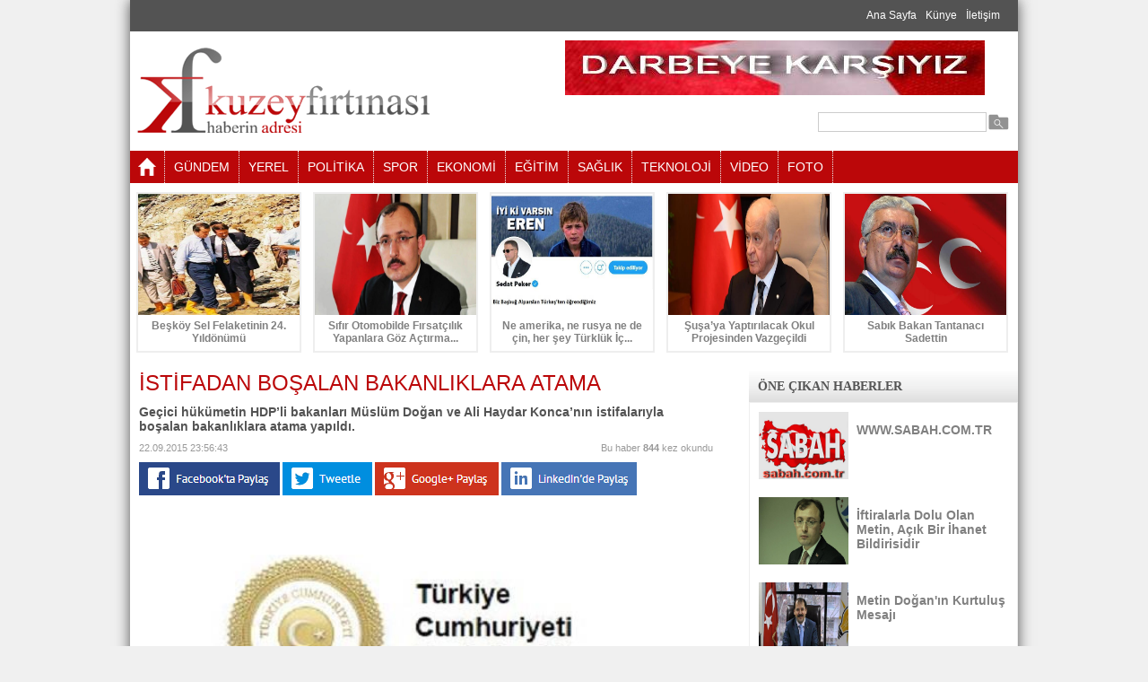

--- FILE ---
content_type: text/html; charset=utf-8
request_url: http://www.kuzeyfirtinasi.com/tr/pagedetail/istifadan-bosalan-bakanliklara-atama/1261
body_size: 42681
content:


<!DOCTYPE html>

<html xmlns="http://www.w3.org/1999/xhtml">
<head><title>
	İSTİFADAN BOŞALAN BAKANLIKLARA ATAMA
</title><link rel="stylesheet" type="text/css" href="../../../_tema/css/style.css" media="screen" />
    <script type="text/javascript" src="/../_tema/js/jquery-1.8.2.min.js"></script>
    <script type="text/javascript" src="/../_tema/js/arkaplan.js"></script>
    <script type="text/javascript" src="/../_tema/js/menu.js"></script>

    
    

    <meta property="fb:admins" content="1551198028499174">
    <meta property="og:title" content="İSTİFADAN BOŞALAN BAKANLIKLARA ATAMA">
    <meta property="og:description" content="Geçici hükümetin HDP’li bakanları Müslüm Doğan ve Ali Haydar Konca’nın istifalarıyla boşalan bakanlıklara atama yapıldı."> 
    <meta property="og:url" content="http://www.kuzeyfirtinasi.com/tr/pagedetail/istifadan-bosalan-bakanliklara-atama/1261">
    <meta property="og:image" content="http://www.kuzeyfirtinasi.com/uploads/Contents/92223582310-başbakanlık.JPG">

    <link rel="image_src" href="http://www.kuzeyfirtinasi.com/uploads/Contents/92223582310-başbakanlık.JPG" />

    <!--  VİDEO PLAYER İÇİN GEREKEN  -->
    <link href="/_tema/VideoPlayer/video-js.css" rel="stylesheet" type="text/css">
    <script type="text/javascript" src="/_tema/VideoPlayer/video.js"></script>

    <script type="text/javascript">
        videojs.options.flash.swf = "/_tema/VideoPlayer/video-js.swf";
    </script>
    <!--/  VİDEO PLAYER İÇİN GEREKEN  -->

    <!--  FANCYBOX İÇİN GEREKEN  -->
    <script type="text/javascript" src="/_tema/fancybox/lib/jquery.mousewheel-3.0.6.pack.js"></script>
    <script type="text/javascript" src="/_tema/fancybox/source/jquery.fancybox.js?v=2.1.5"></script>
    <link rel="stylesheet" type="text/css" href="/_tema/fancybox/source/jquery.fancybox.css?v=2.1.5" media="screen" />
    <link rel="stylesheet" type="text/css" href="/_tema/fancybox/source/helpers/jquery.fancybox-buttons.css?v=1.0.5" />
    <script type="text/javascript" src="/_tema/fancybox/source/helpers/jquery.fancybox-buttons.js?v=1.0.5"></script>

    <script type="text/javascript">
        $(document).ready(function () {
            $('.fancybox').fancybox();
        });
    </script>
    <!--/  FANCYBOX İÇİN GEREKEN  -->


<script type="text/javascript">
	  var _gaq = _gaq || [];
	  _gaq.push(['_setAccount', 'UA-54224629-1']);
	  _gaq.push(['_trackPageview']);

	  (function() {
		var ga = document.createElement('script'); ga.type = 'text/javascript'; ga.async = true;
		ga.src = ('https:' == document.location.protocol ? 'https://ssl' : 'http://www') + '.google-analytics.com/ga.js';
		var s = document.getElementsByTagName('script')[0]; s.parentNode.insertBefore(ga, s);
	  })();
	</script><meta name="keywords" content="iki bakan istifa etti,bakanlıklara atama," /></head>
<body>
    <form name="aspnetForm" method="post" action="./1261" onsubmit="javascript:return WebForm_OnSubmit();" id="aspnetForm">
<div>
<input type="hidden" name="__EVENTTARGET" id="__EVENTTARGET" value="" />
<input type="hidden" name="__EVENTARGUMENT" id="__EVENTARGUMENT" value="" />
<input type="hidden" name="__VIEWSTATE" id="__VIEWSTATE" value="/[base64]/[base64]/FnkFMQU4gQkFLQU5MSUtMQVJBIEFUQU1BZAIDDxYCHwAFiQFHZcOnaWNpIGjDvGvDvG1ldGluIEhEUOKAmWxpIGJha2FubGFyxLEgTcO8c2zDvG0gRG/[base64]/c3RhdHVzPWh0dHA6Ly93d3cua3V6ZXlmaXJ0aW5hc2kuY29tL3RyL3BhZ2VkZXRhaWwvaXN0aWZhZGFuLWJvc2FsYW4tYmFrYW5saWtsYXJhLWF0YW1hLzEyNjFkAg0PFgIfAQV3aHR0cHM6Ly9wbHVzLmdvb2dsZS5jb20vc2hhcmU/[base64]/[base64]" />
</div>

<script type="text/javascript">
//<![CDATA[
var theForm = document.forms['aspnetForm'];
if (!theForm) {
    theForm = document.aspnetForm;
}
function __doPostBack(eventTarget, eventArgument) {
    if (!theForm.onsubmit || (theForm.onsubmit() != false)) {
        theForm.__EVENTTARGET.value = eventTarget;
        theForm.__EVENTARGUMENT.value = eventArgument;
        theForm.submit();
    }
}
//]]>
</script>


<script src="/WebResource.axd?d=FVXH3ObLPcjDwQU3VJ4dSk2abOxrKt7wWrg_mkVzKQPQjbq1XSY1JpzIqFJqeMaIFDWUdaTS2k5KFw-A1UU8wv4zGKcw_sxKegwtktpdYOA1&amp;t=637811837229275428" type="text/javascript"></script>


<script src="/WebResource.axd?d=EFUfYOxc6EZ0_p9mumTvwLXgWoJG_7cR2DcYM_oi7F3khn4O1DzSAIMKTUTZLP05q-PBsD4G-oKx8R8IhJITMV4kmda9dHrmI_zCb6BxPHI1&amp;t=637811837229275428" type="text/javascript"></script>
<script type="text/javascript">
//<![CDATA[
function WebForm_OnSubmit() {
if (typeof(ValidatorOnSubmit) == "function" && ValidatorOnSubmit() == false) return false;
return true;
}
//]]>
</script>

<div>

	<input type="hidden" name="__VIEWSTATEGENERATOR" id="__VIEWSTATEGENERATOR" value="B4841996" />
	<input type="hidden" name="__SCROLLPOSITIONX" id="__SCROLLPOSITIONX" value="0" />
	<input type="hidden" name="__SCROLLPOSITIONY" id="__SCROLLPOSITIONY" value="0" />
	<input type="hidden" name="__EVENTVALIDATION" id="__EVENTVALIDATION" value="/wEdAAZz+IRzrHjJKOmzJGmJ15EY9cZdxlnGDzbvMwkZajHEy1qJJg9x2hpCRVyENI43usEj0g/pyeKmHsxaY3FjNUbu6+AEZmp1WKkYFC4a+1GvYGeWunPwVVk+qcM4OPcQ7O212Z7MHvMFxioWCVwGh5vJy3zYQPHalSDc9tUMdEzoEQ==" />
</div>

        

        <div class="tumkapsa">

            <div class="ustmenu">
                <div style="padding:10px;">
                    <a href='/tr/home' target='_self' style='margin-right:10px;'>Ana Sayfa</a><a href='#' target='_self' style='margin-right:10px;'>Künye</a><a href='/tr/contact' target='_self' style='margin-right:10px;'>İletişim</a>
                </div>
            </div>

            <div class="temizle" style="height: 10px;"></div>

            <div class="ortala">

                <div class="logo">
                
                    <h1><a href="/tr/home" title="KUZEYFIRTINASI.COM KUZEYİN SESİ">
                        KUZEYFIRTINASI.COM KUZEYİN SESİ</a></h1>
                    <p>
                        TRabzon,Rize,Artvin,Giresun,Ordu,Samsun,Gümüşhane,Bayburt Haberleri,kuzeyfirtinasi.com,kuzey,fırtına,
                    </p>
                </div>

                <div style="width:500px; float:right;">
                    <div style="width: 468px; height: 61px; overflow:hidden;"><a href="http://www.kuzeyfirtinasi.com/tr/pagedetail/google-iphone-kullanicilarini-uzdu/13" target="_blank"><img title='Üst Header Banner Reklam' src="/uploads/Reklamlar/image/719234812774-Bayrak.jpg" width="468pxpx" height="61pxpx" alt='Üst Header Banner Reklam' /></a></div>

                    
                </div>

                <div class="arama">
                    <div class="aramatextboxkapsa">
                        <span id="ctl00_ctl00_RequiredFieldValidator1" style="color:Red;visibility:hidden;">*</span>
                        <input name="ctl00$ctl00$txtAra" id="ctl00_ctl00_txtAra" class="txtGenel" type="text" value="" style="width:180px;" />
                    </div>

                    <div class="aramabutonkapsa">
                        <input type="image" name="ctl00$ctl00$imgBtnAra" id="ctl00_ctl00_imgBtnAra" src="../../../_tema/images/search-24.png" onclick="javascript:WebForm_DoPostBackWithOptions(new WebForm_PostBackOptions(&quot;ctl00$ctl00$imgBtnAra&quot;, &quot;&quot;, true, &quot;arama&quot;, &quot;&quot;, false, false))" style="border-width:0px;" />
                    </div>
                </div>

                <div class="temizle"></div>
            </div>

            <div class="temizle" style="height:10px;"></div>

            <div class="menukapsa">
                

<div class="menuMpicon">
    <a href="/tr/home">
        <img src="/_tema/images/home.png" />
    </a>
</div>
<ul id="menu">
     <li class="menus"><a href="/tr/list/gundem/40">GÜNDEM</a></il> <li class="menus"><a href="/tr/list/yerel/41">YEREL</a></il> <li class="menus"><a href="/tr/list/politika/42">POLİTİKA</a></il> <li class="menus"><a href="/tr/list/spor/43">SPOR</a></il> <li class="menus"><a href="/tr/list/ekonomi/45">EKONOMİ</a></il> <li class="menus"><a href="/tr/list/egitim/46">EĞİTİM</a></il> <li class="menus"><a href="/tr/list/saglik/47">SAĞLIK</a></il> <li class="menus"><a href="/tr/list/teknoloji/48">TEKNOLOJİ</a></il> <li class="menus"><a href="/tr/allvideos">VİDEO</a></il> <li class="menus"><a href="/tr/albumcat">FOTO</a></il>
</ul>
                <div class="temizle"></div>
            </div>   
            
            

<div class="temizle" style="height: 10px;"></div>

<div class="ortala" style="width: 990px;">

    <a href='/tr/pagedetail/beskoy-sel-felaketinin-24-yildonumu/12987'><div class="ustmanset"><div class="ustMansetResim"><img src="/uploads/Contents/86232432721.jpg" width="180px" height="135px" /></div><div class="ustMansetTitle">Beşköy Sel Felaketinin 24. Yıldönümü</div></div></a><a href='/tr/pagedetail/sifir-otomobilde-firsatcilik-yapanlara-goz-actirmayacagiz/12971'><div class="ustmanset"><div class="ustMansetResim"><img src="/uploads/Contents/92122042397.jpg" width="180px" height="135px" /></div><div class="ustMansetTitle">Sıfır Otomobilde Fırsatçılık Yapanlara Göz Açtırma...</div></div></a><a href='/tr/pagedetail/ne-amerika-ne-rusya-ne-de-cin-her-sey-turkluk-icin/12964'><div class="ustmanset"><div class="ustMansetResim"><img src="/uploads/Contents/610314336.jpg" width="180px" height="135px" /></div><div class="ustMansetTitle">Ne amerika, ne rusya ne de çin, her şey Türklük İç...</div></div></a><a href='/tr/pagedetail/susaya-yaptirilacak-okul-projesinden-vazgecildi/12963'><div class="ustmanset"><div class="ustMansetResim"><img src="/uploads/Contents/52918121892.jpg" width="180px" height="135px" /></div><div class="ustMansetTitle">Şuşa’ya Yaptırılacak Okul Projesinden Vazgeçildi</div></div></a><a href='/tr/pagedetail/sabik-bakan-tantanaci-sadettin/12961'><div class="ustmanset"><div class="ustMansetResim"><img src="/uploads/Contents/52916364435.jpg" width="180px" height="135px" /></div><div class="ustMansetTitle">Sabık Bakan Tantanacı Sadettin</div></div></a>

    <div class="temizle"></div>
</div>


            <div class="temizle" style="height: 10px;"></div>

            

    <div class="ortasol">

        <div style="padding:10px;">

            

    <div class="altsayfabaslik">
        İSTİFADAN BOŞALAN BAKANLIKLARA ATAMA
    </div>
    <div class="altsayfaspot">
        Geçici hükümetin HDP’li bakanları Müslüm Doğan ve Ali Haydar Konca’nın istifalarıyla boşalan bakanlıklara atama yapıldı.
    </div>
    <div class="altsayfaTarih">
        22.09.2015 23:56:43
    </div>
    <div class="altsayfaHit">
        Bu haber <b>
            844</b> kez okundu
    </div>

    <div class="temizle" style="height: 10px; /*display: none;*/"></div>    

        <a href="http://www.facebook.com/sharer.php?u=http://www.kuzeyfirtinasi.com/tr/pagedetail/istifadan-bosalan-bakanliklara-atama/1261" id="ctl00_ctl00_ContentGenelMaster_cphContent_facebookLink" target="_blank">
            <img src="/_tema/images/facebook.png" />
        </a>

        <a href="http://twitter.com/home?status=http://www.kuzeyfirtinasi.com/tr/pagedetail/istifadan-bosalan-bakanliklara-atama/1261" id="ctl00_ctl00_ContentGenelMaster_cphContent_twitterLink" target="_blank">
            <img src="/_tema/images/twitter.png" />
        </a>

        <a href="https://plus.google.com/share?url=http://www.kuzeyfirtinasi.com/tr/pagedetail/istifadan-bosalan-bakanliklara-atama/1261" id="ctl00_ctl00_ContentGenelMaster_cphContent_googleLink" target="_blank">
            <img src="/_tema/images/google.png" />
        </a>

        <a href="http://www.linkedin.com/shareArticle?mini=true&url=http://www.kuzeyfirtinasi.com/tr/pagedetail/istifadan-bosalan-bakanliklara-atama/1261" id="ctl00_ctl00_ContentGenelMaster_cphContent_linkedinLink" target="_blank">
            <img src="/_tema/images/linkedin.png" />
        </a>
    

    <div class="temizle" style="height: 10px;"></div>

    <a class="fancybox" href="/uploads/Contents/92223582310-başbakanlık.JPG" data-fancybox-group="gallery" title="İSTİFADAN BOŞALAN BAKANLIKLARA ATAMA"><img title="İSTİFADAN BOŞALAN BAKANLIKLARA ATAMA" alt="İSTİFADAN BOŞALAN BAKANLIKLARA ATAMA" src="/uploads/Contents/92223582310-başbakanlık.JPG" width='650px' /></a>

    <div class="temizle" style="height: 10px;"></div>

    <p>&nbsp;<b style="text-align: center;"><span style="font-size:20.0pt;line-height:115%;color:red">İSTİFADAN BOŞALAN BAKANLIKLARA ATAMA</span></b></p>
<p class="MsoNormal"><b><span style="font-size:16.0pt;line-height:115%">Geçici hükümetin HDP&rsquo;li bakanları Müslüm Doğan ve Ali Haydar Konca&rsquo;nın istifalarıyla boşalan bakanlıklara atama yapıldı.<o:p></o:p></span></b></p>
<p class="MsoNormal"><b><span style="font-size:16.0pt;line-height:115%">Başbakanlık, HDP'li bakanların istifasıyla boşalan Avrupa Birliği Bakanlığına Prof. Dr. Beril Dedeoğlu, Kalkınma Bakanlığına ise M. Cüneyd Düzyol'un getirildiğini bildirdi.<o:p></o:p></span></b></p>
<p class="MsoNormal"><b><span style="font-size:16.0pt;line-height:115%">Başbakanlık Basın Müşavirliğinden yapılan açıklamada, ''Anayasa gereği görevde bulunan seçim hükümetinde iki bakanın istifası sonrası Avrupa Birliği Bakanlığı&rsquo;na Sayın Prof. Dr. Beril Dedeoğlu, Kalkınma Bakanlığı&rsquo;na Sayın M. Cüneyd Düzyol getirilmişlerdir'' denildi.<o:p></o:p></span></b></p>

    <div class="temizle" style="height: 10px;"></div>

    

    <div class="temizle" style="height: 10px;"></div>

    

    <div class="temizle" style="height: 5px;"></div>

    

    <div class="temizle" style="height: 5px;"></div>

    

    <div class="temizle" style="height: 5px;"></div>

    

    

    <div class="temizle" style="height: 10px;"></div>

    <div class="altsayfaspot">
        Anahtar Kelimeler
    </div>
    <div class="temizle" style="height: 5px;"></div>

    

    <div class="temizle" style="height: 10px;"></div>

    

    <div>
        <div class="altsayfaspot">
            YORUMLAR
            
        </div>

        <div class="temizle" style="height: 5px;"></div>

        <div style="padding: 10px;">

            <div>
                <div style="width: 85px; float: left;">
                    <img src="/_tema/images/yorum.png" style="width: 75px;" />
                </div><!--/ YORUM RESİM -->

                <div style="width: 535px; float: right;">
                    <textarea name="ctl00$ctl00$ContentGenelMaster$cphContent$txtYorum" rows="2" cols="20" id="ctl00_ctl00_ContentGenelMaster_cphContent_txtYorum" class="yorumMetin" placeholder="Yorum">
</textarea>
                        <span id="ctl00_ctl00_ContentGenelMaster_cphContent_RequiredFieldValidator4" style="color:Red;visibility:hidden;">*</span>
                    <div class="temizle" style="height:5px;"></div>
                    <div style="width: 350px; float: left;">
                        <input name="ctl00$ctl00$ContentGenelMaster$cphContent$txtAdSoyad" type="text" id="ctl00_ctl00_ContentGenelMaster_cphContent_txtAdSoyad" class="yorumTitle" placeHolder="Ad Soyad" />
                            <span id="ctl00_ctl00_ContentGenelMaster_cphContent_RequiredFieldValidator1" style="color:Red;visibility:hidden;">*</span>
                    </div>
                    <div style="width: 85px; float: right; margin-top: 10px; text-align: right;">
                        <input type="submit" name="ctl00$ctl00$ContentGenelMaster$cphContent$btnGonder" value="Yorum Gönder" onclick="javascript:WebForm_DoPostBackWithOptions(new WebForm_PostBackOptions(&quot;ctl00$ctl00$ContentGenelMaster$cphContent$btnGonder&quot;, &quot;&quot;, true, &quot;yekle&quot;, &quot;&quot;, false, false))" id="ctl00_ctl00_ContentGenelMaster_cphContent_btnGonder" class="yorumButon" />
                    </div>
                </div>
            </div>

            <div class="temizle" style="height: 5px;"></div>

            <div style="font: 11px Arial; padding:5px; color: #FF0000;float: right;width: 530px;;">
                UYARI: Küfür, hakaret, rencide edici cümleler veya imalar, inançlara saldırı içeren, imla kuralları ile yazılmamış, Türkçe karakter 
                kullanılmayan ve tamamı büyük harflerle yazılmış yorumlar onaylanmamaktadır. Ayrıca suç teşkil edecek hakaret içerikli yorumlar 
                hakkında muhatapları tarafından dava açılabilmektedir.
            </div>

            <div class="temizle" style="height: 10px;"></div>

            <div style="width: 642px;">

                <div style="width: 100%; background-color: #eee; border: 1px solid #ccc; color:red;"><div style="padding: 15px;"><b>Henüz yorum yapılmamış ilk yorum yapan siz olun...</b></div></div>

                <div style="padding: 10px;">

                    

                </div><!--YORUMLAR-->
            </div>

            <div class="temizle" style="height: 5px;"></div>

            

            <div class="temizle"></div>
        </div>
    </div><!--/ YORUMLAR -->

    <div style="display: none;">
                2</div>




            <div class="temizle"></div>
        </div>
    </div>

    <div class="ortasag">

    <div class="temizle" style="height: 10px;"></div> 
               
        



<div class="sagTitleAltKapsa">
    <div class="sagTitle">
        ÖNE ÇIKAN HABERLER
    </div>
    <div class="sagAlt" style="height: 377px;">
        <a href='/tr/pagedetail/wwwsabahcomtr/5225'><div class="sagHaberkapsa"><div class="sagHaberResim"><img src="/uploads/Contents/81143328274.jpg" width="100px" height="75px" /></div><div class="sagHaberTitle">WWW.SABAH.COM.TR</div><div class="temizle"></div></div></a><a href='/tr/pagedetail/iftiralarla-dolu-olan-metin-acik-bir-ihanet-bildirisidir/2747'><div class="sagHaberkapsa"><div class="sagHaberResim"><img src="/uploads/Contents/1139589969-mehmet_mus_akparti.jpg" width="100px" height="75px" /></div><div class="sagHaberTitle">İftiralarla Dolu Olan Metin, Açık Bir İhanet Bildirisidir</div><div class="temizle"></div></div></a><a href='/tr/pagedetail/metin-doganin-kurtulus-mesaji/129'><div class="sagHaberkapsa"><div class="sagHaberResim"><img src="/uploads/Contents/212202148106-kahramanmaraş.jpg" width="100px" height="75px" /></div><div class="sagHaberTitle">Metin Doğan'ın Kurtuluş Mesajı</div><div class="temizle"></div></div></a><a href='/tr/pagedetail/burhan-kuzudan-carpici-sorular/81'><div class="sagHaberkapsa"><div class="sagHaberResim"><img src="/uploads/Contents/110195821802-Ekran Alıntısı.PNG" width="100px" height="75px" /></div><div class="sagHaberTitle">Burhan Kuzu'dan Çarpıcı Sorular</div><div class="temizle"></div></div></a>
    </div>
    <div class="temizle" style="height: 10px;"></div>
</div>

<div class="temizle" style="height: 10px;"></div>

<div class="sagTitleAltKapsa">
    <div class="sagTitle">
        EN ÇOK OKUNAN HABERLER
    </div>
    <div class="sagAlt">
        <a href='/tr/pagedetail/erdogan-sanatci-ve-sporcularla-iftar-yapti/605'><div class="sagHaberkapsa"><div class="sagHaberResim"><img src="/uploads/Contents/71392319481-2015-07-12-sanatci-52.jpg" width="100px" height="75px" /></div><div class="sagHaberTitle">Erdoğan Sanatçı ve Sporcularla İftar Yaptı</div><div class="temizle"></div></div></a><a href='/tr/pagedetail/huseyin-ayar-samsun-cumhuriyet-savciligina-atandi/91'><div class="sagHaberkapsa"><div class="sagHaberResim"><img src="/uploads/Contents/11714845828-huseyin ayar.jpg" width="100px" height="75px" /></div><div class="sagHaberTitle">Hüseyin Ayar Samsun Cumhuriyet Savcılığına Atandı</div><div class="temizle"></div></div></a><a href='/tr/pagedetail/katil-esek-arilari-dehset-saciyor/12'><div class="sagHaberkapsa"><div class="sagHaberResim"><img src="/uploads/Contents/824193013968-katilarixs.hlarge.jpg" width="100px" height="75px" /></div><div class="sagHaberTitle">Katil eşek arıları dehşet saçıyor</div><div class="temizle"></div></div></a><a href='/tr/pagedetail/adnan-kahveci-anma-programi/98'><div class="sagHaberkapsa"><div class="sagHaberResim"><img src="/uploads/Contents/24183936325-Kahveci Anma.jpg" width="100px" height="75px" /></div><div class="sagHaberTitle">Adnan KAHVECİ Anma Programı</div><div class="temizle"></div></div></a><a href='/tr/pagedetail/halkla-ic-ice-bir-kaymakam-deniz-piskin/4647'><div class="sagHaberkapsa"><div class="sagHaberResim"><img src="/uploads/Contents/6141458529.jpg" width="100px" height="75px" /></div><div class="sagHaberTitle">HALKLA İÇ İÇE BİR KAYMAKAM DENİZ PİŞKİN</div><div class="temizle"></div></div></a><a href='/tr/pagedetail/asuman-erdogan-ak-parti-mkyk-uyesi/4365'><div class="sagHaberkapsa"><div class="sagHaberResim"><img src="/uploads/Contents/5241934700.jpg" width="100px" height="75px" /></div><div class="sagHaberTitle">Asuman Erdoğan AK Parti MKYK Üyesi</div><div class="temizle"></div></div></a>
    </div>
    <div class="temizle" style="height: 10px;"></div>
</div>

<div class="temizle" style="height: 10px;"></div>

<div style="width: 300px; height: 250px; overflow:hidden;"><a href="http://www.kuzeyfirtinasi.com/tr/pagedetail/windows-9-icin-geri-sayim-basladi/11" target="_blank"><img title='Sağ 300x250 Reklam' src="/uploads/Reklamlar/image/15255117-reklam300x250.png" width="300pxpx" height="250pxpx" alt='Sağ 300x250 Reklam' /></a></div>



<div class="temizle" style="height: 10px;"></div>

<div class="sagTitleAltKapsa">
    <div class="sagTitle">
        YAZARLAR
    </div>
    <div class="sagAlt">
        

<div style="width:150px; float:right; margin-top:-25px; text-align:right; margin-right:10px;">

    <a href="#" class="yukari" style="margin-right:5px;">
        <img src="/_tema/images/ok_1_up.png" />
    </a>

    <a href="#" class="asagi">
        <img src="/_tema/images/ok_2_down.png" />
    </a>

</div>

<div class="temizle"></div>

<div class="box">

            <ul>
                <li><div style="width:85px; height:100px; float:left; overflow:hidden;"><img src="/uploads/Yazarlar/resim_yok.jpg" width="75px" alt=""></div><div style="font: bold 14px Verdana; color: #535353; float:left; width:190px;">Admin</div><div style="font:12px Verdana; color: #535353; float:left; width:190px; margin-bottom:5px;"><a href='/tr/pagedetail/beskoy-sel-felaketinin-24-yildonumu/12987'>Beşköy Sel Felaketinin 24. Yıldönümü</a></div><a href='/tr/listyazar/admin/1'>Yazarım Tüm Yazıları</a></li><div class='temizle'></div>
            </ul>

            <div class="temizle"></div>
        </div>

<!-- js -->
<script type="text/javascript">
            var deger = 0,
                icerik = $('.box ul'),
                liste = $('.box ul li').length;

            $('a.yukari').click(function () {
                if (deger < liste - 1) {
                    deger++;
                    icerik.stop().animate({
                        marginTop: '-' + (deger * 100)
                    });
                }
                return false
            });

            $('a.asagi').click(function () {
                if (deger > 0) {
                    deger--;
                    icerik.stop().animate({
                        marginTop: '-' + (deger * 100)
                    });
                }
                return false
            });

            /* Otomatik Kay */
            var interval = setInterval('$.otomatik()', 10000);
            $.otomatik = function () {
                if (deger < liste - 1) deger++;
                else deger = 0;
                icerik.stop().animate({
                    marginTop: '-' + (deger * 100)
                });
            }
            $('.box').hover(function () {
                clearInterval(interval);
                interval = null;
            }, function () {
                interval = setInterval('$.otomatik()', 2000);
            });</script>
<!--#js -->



    </div>
    <div class="temizle" style="height: 10px;"></div>
</div>


        <div class="temizle"></div>
    </div>

    <div class="temizle"></div>



            <div class="footer">

                <div style="padding:10px; float:left;">
                    KUZEYFIRTINASI.COM ©  Her hakkı saklıdır...
                </div>

                <div style="padding:10px; float:right;">
                    Tasarım&Yazılım: <a href="http://www.dizaynofisi.com" target="_blank">DizaynOfisi</a>
                </div>

                <div class="temizle"></div>
            </div>

            

            <div class="temizle"></div>
        </div>

    
<script type="text/javascript">
//<![CDATA[
var Page_Validators =  new Array(document.getElementById("ctl00_ctl00_RequiredFieldValidator1"), document.getElementById("ctl00_ctl00_ContentGenelMaster_cphContent_RequiredFieldValidator4"), document.getElementById("ctl00_ctl00_ContentGenelMaster_cphContent_RequiredFieldValidator1"));
//]]>
</script>

<script type="text/javascript">
//<![CDATA[
var ctl00_ctl00_RequiredFieldValidator1 = document.all ? document.all["ctl00_ctl00_RequiredFieldValidator1"] : document.getElementById("ctl00_ctl00_RequiredFieldValidator1");
ctl00_ctl00_RequiredFieldValidator1.controltovalidate = "ctl00_ctl00_txtAra";
ctl00_ctl00_RequiredFieldValidator1.errormessage = "*";
ctl00_ctl00_RequiredFieldValidator1.validationGroup = "arama";
ctl00_ctl00_RequiredFieldValidator1.evaluationfunction = "RequiredFieldValidatorEvaluateIsValid";
ctl00_ctl00_RequiredFieldValidator1.initialvalue = "";
var ctl00_ctl00_ContentGenelMaster_cphContent_RequiredFieldValidator4 = document.all ? document.all["ctl00_ctl00_ContentGenelMaster_cphContent_RequiredFieldValidator4"] : document.getElementById("ctl00_ctl00_ContentGenelMaster_cphContent_RequiredFieldValidator4");
ctl00_ctl00_ContentGenelMaster_cphContent_RequiredFieldValidator4.controltovalidate = "ctl00_ctl00_ContentGenelMaster_cphContent_txtYorum";
ctl00_ctl00_ContentGenelMaster_cphContent_RequiredFieldValidator4.errormessage = "*";
ctl00_ctl00_ContentGenelMaster_cphContent_RequiredFieldValidator4.validationGroup = "yekle";
ctl00_ctl00_ContentGenelMaster_cphContent_RequiredFieldValidator4.evaluationfunction = "RequiredFieldValidatorEvaluateIsValid";
ctl00_ctl00_ContentGenelMaster_cphContent_RequiredFieldValidator4.initialvalue = "";
var ctl00_ctl00_ContentGenelMaster_cphContent_RequiredFieldValidator1 = document.all ? document.all["ctl00_ctl00_ContentGenelMaster_cphContent_RequiredFieldValidator1"] : document.getElementById("ctl00_ctl00_ContentGenelMaster_cphContent_RequiredFieldValidator1");
ctl00_ctl00_ContentGenelMaster_cphContent_RequiredFieldValidator1.controltovalidate = "ctl00_ctl00_ContentGenelMaster_cphContent_txtAdSoyad";
ctl00_ctl00_ContentGenelMaster_cphContent_RequiredFieldValidator1.errormessage = "*";
ctl00_ctl00_ContentGenelMaster_cphContent_RequiredFieldValidator1.validationGroup = "yekle";
ctl00_ctl00_ContentGenelMaster_cphContent_RequiredFieldValidator1.evaluationfunction = "RequiredFieldValidatorEvaluateIsValid";
ctl00_ctl00_ContentGenelMaster_cphContent_RequiredFieldValidator1.initialvalue = "";
//]]>
</script>


<script type="text/javascript">
//<![CDATA[

var Page_ValidationActive = false;
if (typeof(ValidatorOnLoad) == "function") {
    ValidatorOnLoad();
}

function ValidatorOnSubmit() {
    if (Page_ValidationActive) {
        return ValidatorCommonOnSubmit();
    }
    else {
        return true;
    }
}
        
theForm.oldSubmit = theForm.submit;
theForm.submit = WebForm_SaveScrollPositionSubmit;

theForm.oldOnSubmit = theForm.onsubmit;
theForm.onsubmit = WebForm_SaveScrollPositionOnSubmit;
//]]>
</script>
</form>
</body>
</html>
